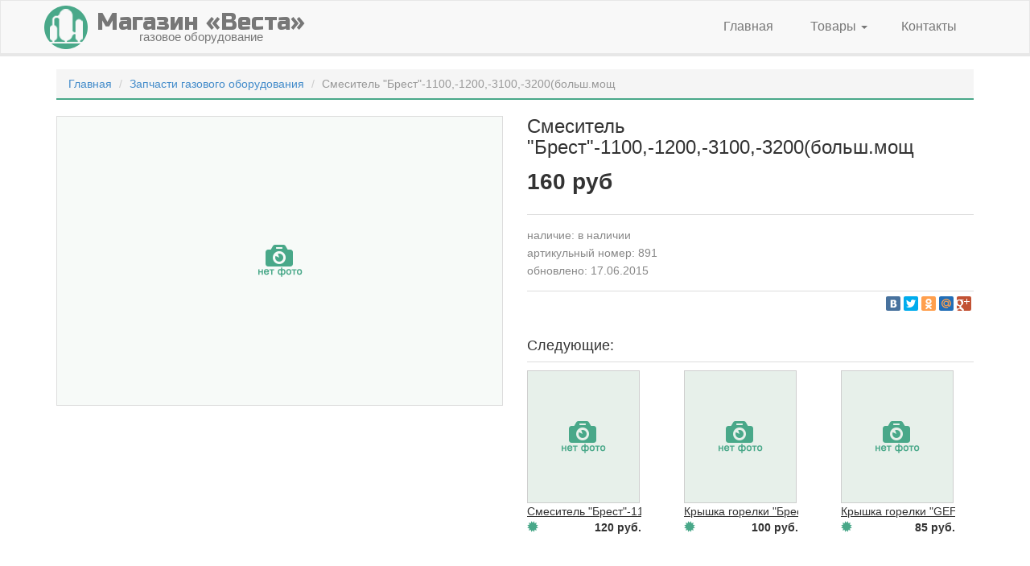

--- FILE ---
content_type: text/html; charset=utf-8
request_url: https://m-vesta.ru/Product/891
body_size: 3705
content:
<!DOCTYPE html>
<html>
<head>
    <meta charset="utf-8" />
    <meta name="viewport" content="width=device-width, initial-scale=1.0">
    <title>Магазин Веста - Смеситель &quot;Брест&quot;-1100,-1200,-3100,-3200(больш.мощ</title>
    <meta name="discription" content="Магазин Веста - Запчасти газового оборудования - Смеситель &quot;Брест&quot;-1100,-1200,-3100,-3200(больш.мощ" />
    <meta name="keywords" content="Смеситель &quot;Брест&quot;-1100,-1200,-3100,-3200(больш.мощ" />
    <link rel="shortcut icon" type="image/x-icon" href="/Content/favicon/favicon.ico" />
    <link href='https://fonts.googleapis.com/css?family=Russo+One&subset=latin,cyrillic' rel='stylesheet' type='text/css'>
    <link href="/Styles/base?v=YXkmlpSNp3TZ1HPt-7Mz_-ivf3tbcLcVz8m3FhuzdPM1" rel="stylesheet"/>

    
    <!--[if lt IE 9]>
        <script src="/Styles/bootstrap/assets/html5shiv.js"></script>
        <script src="/Styles/bootstrap/assets/respond.min.js"></script>
    <![endif]-->
</head>
<body>
    <div id="wrap">
    <div class="navbar navbar-default">
        <div class="container">
            <div class="navbar-header">
                <button type="button" class="navbar-toggle" data-toggle="collapse" data-target=".navbar-collapse">
                    <span class="icon-bar"></span>
                    <span class="icon-bar"></span>
                    <span class="icon-bar"></span>
                </button>
                <a class="navbar-brand comp-logo" href="/">
                    <img src="/Content/img/logo/vesta_logo.png" />
                    <span class="comp-name">Магазин «Веста»</span>
                    <span class="comp-discr">газовое оборудование</span>
                </a>
            </div>
            <div class="navbar-collapse collapse">
                <ul class="nav navbar-nav navbar-right" id="siteMenu">
                    <li><a href="/">Главная</a></li>

                    <li class="dropdown">
                        <a href="#" class="dropdown-toggle" data-toggle="dropdown">Товары <b class="caret"></b></a>
                        
<ul class="dropdown-menu">
        <li><a href="/Catalog/5">Газовая фурнитура</a></li>
        <li><a href="/Catalog/15">Газовое оборудование</a></li>
        <li><a href="/Catalog/16">Радиаторы</a></li>
        <li><a href="/Catalog/43">Металлопласт</a></li>
        <li><a href="/Catalog/87">Полипропилен (Италия)</a></li>
        <li><a href="/Catalog/88">Запчасти газового оборудования</a></li>
        <li><a href="/Catalog/128">Дополнительное оборудование</a></li>
        <li><a href="/Catalog/343">Сантехника</a></li>
        <li><a href="/Catalog/390">Полипропилен (Россия)</a></li>
        <li><a href="/Catalog/626">Канализация</a></li>
        <li><a href="/Catalog/877">Товар под реализацию.</a></li>
        <li><a href="/Catalog/886">Аксесуары для ванной комнаты.</a></li>
        <li><a href="/Catalog/922">Дымоходы</a></li>
        <li><a href="/Catalog/1202">Металлопласт (Арзамас)</a></li>
        <li><a href="/Catalog/2407">Полипропилен (белый)</a></li>
</ul>
                    </li>
                    <li><a href="/Contacts">Контакты</a></li>
                </ul>
            </div>
        </div>
    </div>


    
<div class="container">

    <ol class="breadcrumb">
        <li><a href="/">Главная</a></li>
        <li><a href="/Catalog/88">Запчасти газового оборудования</a></li>
        <li class="active">Смеситель &quot;Брест&quot;-1100,-1200,-3100,-3200(больш.мощ</li>
    </ol>


    <div class="row product-page" itemscope itemtype="http://schema.org/Product">
        <div class="col-md-6 image">
                <div class="empty-image"></div>
        </div>
        <div class="col-md-6 information" itemprop="offers" itemscope itemtype="http://schema.org/Offer">
            <h1 itemprop="name">Смеситель &quot;Брест&quot;-1100,-1200,-3100,-3200(больш.мощ</h1>
            
            <p class="price" itemprop="price">160 руб</p>
            <p class="discription" itemprop="description"></p>

            <p class="addit">наличие:
<link itemprop="availability" href="http://schema.org/InStock" /><span>в наличии</span>            </p>
            <p class="addit nomber">артикульный номер: 891</p>
            <p class="addit">обновлено: 17.06.2015</p>

            <div class="share-product">
                <div class="yashare-auto-init" data-yashareL10n="ru" data-yashareQuickServices="vkontakte,facebook,twitter,odnoklassniki,moimir,gplus,yaru" data-yashareTheme="counter" data-yashareType="small"></div>
            </div>

            <div class="alternate-products products-list">
                <h4>Следующие:</h4>
                <div class="row products-row">
                        <div class="col-md-4 col-sm-3 col-xs-4">
                            <div class="product">
                                    <div class="image empty"></div>
                                <div class="name"><a href="/Product/892">Смеситель &quot;Брест&quot;-1100,-1200,-3100,-3200(мал.мощн)</a></div>
                                <div title="в наличии" class="in-stock-true" data-toggle="tooltip"><i class="glyphicon"></i></div>
                                <div class="price">120 руб.</div>
                            </div>
                        </div>
                        <div class="col-md-4 col-sm-3 col-xs-4">
                            <div class="product">
                                    <div class="image empty"></div>
                                <div class="name"><a href="/Product/893">Крышка горелки &quot;Брест&quot;-1100,-3100,(с2004(бол.мощ.)</a></div>
                                <div title="в наличии" class="in-stock-true" data-toggle="tooltip"><i class="glyphicon"></i></div>
                                <div class="price">100 руб.</div>
                            </div>
                        </div>
                        <div class="col-md-4 col-sm-3 col-xs-4">
                            <div class="product">
                                    <div class="image empty"></div>
                                <div class="name"><a href="/Product/894">Крышка горелки &quot;GEFEST-1100,-3100(с 2004(мал.мощн.</a></div>
                                <div title="в наличии" class="in-stock-true" data-toggle="tooltip"><i class="glyphicon"></i></div>
                                <div class="price">85 руб.</div>
                            </div>
                        </div>
                </div>
            </div>
        </div>
    </div>
</div>



        <div class="space-50"></div>
    </div>

    <div id="footer">
      <div class="container">
        <div class="row" itemscope itemtype="http://schema.org/LocalBusiness">
            <div class="col-sm-5">
                <br />
                <p class="text-muted comp-discrip hidden-xs" itemprop="description"><a href="/" itemprop="name">Магазин «Веста»</a> - продажа газового оборудования, сантехники, радиаторов, дымоходов и сопутствующих товаров.</p>
            </div>
            <div class="col-sm-2 text-center text-muted comp-copyright"><a href="/" title="На главную">Магазин «Веста» - 2026</a></div>
            <div class="col-sm-5">
                <br />

                <table class="text-muted">
                    <tbody>
                        <tr itemprop="address" itemscope itemtype="http://schema.org/PostalAddress">
                            <td>Адрес:</td>
                            <td> <a href="/Contacts"><span itemprop="addressLocality">г.Кулебаки</span>, <span itemprop="addressRegion" class="hide">Нижегородская область</span> <span itemprop="streetAddress">ул.Адмирала Макарова, 2</span></a></td>
                        </tr>
                        <tr><td>Телефон:</td><td itemprop="telephone">+7 (83176) 5-64-93</td></tr>
                    </tbody>
                </table>

                <a class="skype-btn" href="skype:m-vesta?call"><img src="/Content/img/logo/skype/skype-call.png" /> звонок в skype</a>
                
    <div class="login-block pull-right">
        <a href="/Login"><i class="glyphicon glyphicon-log-in"></i></a>
    </div>

            </div>
        </div>
      </div>
    </div>

    <script src="/Scripts/base?v=ne9JaLIHhLa-mDWRkkBZnR7gTHv3KVw6US4QHhgCQb81"></script>

    
    <script type="text/javascript" src="//yandex.st/share/share.js" charset="utf-8"></script>

    <script type="text/javascript">(function (d, w, c) { (w[c] = w[c] || []).push(function () { try { w.yaCounter22760467 = new Ya.Metrika({ id: 22760467, clickmap: true, trackLinks: true, accurateTrackBounce: true }); } catch (e) { } }); var n = d.getElementsByTagName("script")[0], s = d.createElement("script"), f = function () { n.parentNode.insertBefore(s, n); }; s.type = "text/javascript"; s.async = true; s.src = (d.location.protocol == "https:" ? "https:" : "http:") + "//mc.yandex.ru/metrika/watch.js"; if (w.opera == "[object Opera]") { d.addEventListener("DOMContentLoaded", f, false); } else { f(); } })(document, window, "yandex_metrika_callbacks");</script><noscript><div><img src="//mc.yandex.ru/watch/22760467" style="position:absolute; left:-9999px;" alt="" /></div></noscript>
    <script type="text/javascript">var _gaq = _gaq || []; _gaq.push(['_setAccount', 'UA-46754877-2']); _gaq.push(['_setDomainName', 'm-vesta.ru']); _gaq.push(['_trackPageview']);
        (function () {
            var ga = document.createElement('script'); ga.type = 'text/javascript'; ga.async = true;
            ga.src = ('https:' == document.location.protocol ? 'https://ssl' : 'http://www') + '.google-analytics.com/ga.js';
            var s = document.getElementsByTagName('script')[0]; s.parentNode.insertBefore(ga, s);
        })();
    </script>
</body>
</html>
